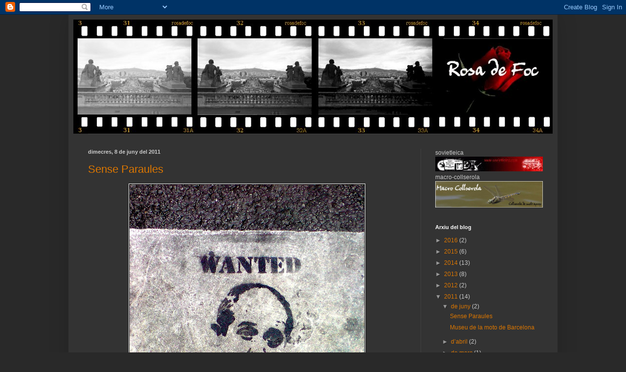

--- FILE ---
content_type: text/html; charset=UTF-8
request_url: https://rosa-de-foc.blogspot.com/b/stats?style=BLACK_TRANSPARENT&timeRange=ALL_TIME&token=APq4FmBA6P8zk_Kb-PaJ2_ifEqNffedyHVAKvmQyCvoqP0peRC25-P7wjAEnaARS5_VjjtxB5-DY8Y1rmzEOlQwme9eWkfpotA
body_size: -28
content:
{"total":13412,"sparklineOptions":{"backgroundColor":{"fillOpacity":0.1,"fill":"#000000"},"series":[{"areaOpacity":0.3,"color":"#202020"}]},"sparklineData":[[0,14],[1,9],[2,13],[3,19],[4,1],[5,0],[6,0],[7,0],[8,7],[9,87],[10,0],[11,0],[12,64],[13,1],[14,10],[15,0],[16,0],[17,1],[18,1],[19,0],[20,6],[21,1],[22,0],[23,10],[24,3],[25,37],[26,9],[27,10],[28,0],[29,1]],"nextTickMs":3600000}